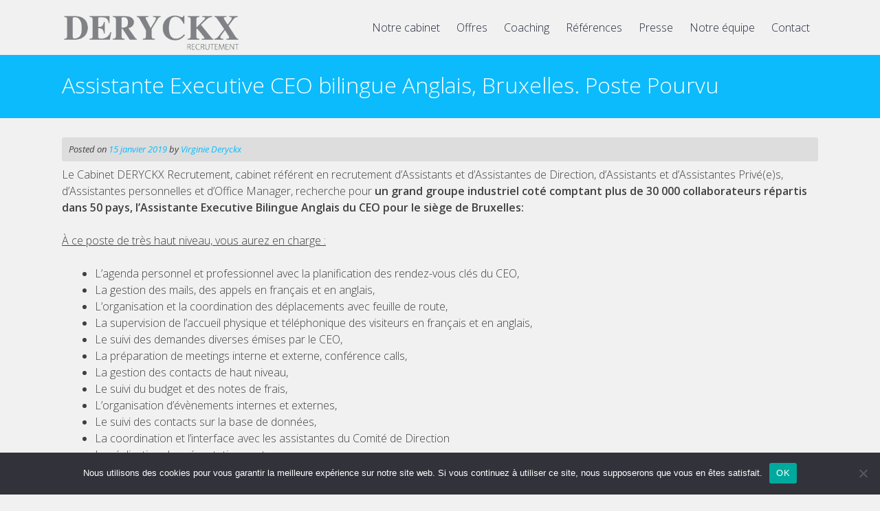

--- FILE ---
content_type: text/html; charset=UTF-8
request_url: http://deryckx-recrutement.com/assistante-executive-ceo-bilingue-anglais/
body_size: 14204
content:
<!DOCTYPE html>
<html lang="fr-FR"> 
<head>
<meta charset="UTF-8">
<meta name="viewport" content="width=device-width, initial-scale=1">
<title>Assistante Executive CEO Bilingue Anglais, Bruxelles.</title>
<link rel="profile" href="http://gmpg.org/xfn/11">
<link rel="pingback" href="http://deryckx-recrutement.com/xmlrpc.php">

	<link rel="shortcut icon" href="http://deryckx-recrutement.com/wp-content/uploads/2015/05/favico.jpg" />

 
<meta name='robots' content='index, follow, max-image-preview:large, max-snippet:-1, max-video-preview:-1' />
	<style>img:is([sizes="auto" i], [sizes^="auto," i]) { contain-intrinsic-size: 3000px 1500px }</style>
	
	<!-- This site is optimized with the Yoast SEO plugin v25.4 - https://yoast.com/wordpress/plugins/seo/ -->
	<meta name="description" content="Le cabinet DERYCKX Recrutement recrute pour un grand groupe industriel un/une Assistante Executive Bilingue Anglais, poste à Bruxelles." />
	<link rel="canonical" href="https://deryckx-recrutement.com/assistante-executive-ceo-bilingue-anglais/" />
	<meta property="og:locale" content="fr_FR" />
	<meta property="og:type" content="article" />
	<meta property="og:title" content="Assistante Executive CEO Bilingue Anglais, Bruxelles." />
	<meta property="og:description" content="Le cabinet DERYCKX Recrutement recrute pour un grand groupe industriel un/une Assistante Executive Bilingue Anglais, poste à Bruxelles." />
	<meta property="og:url" content="https://deryckx-recrutement.com/assistante-executive-ceo-bilingue-anglais/" />
	<meta property="og:site_name" content="deryckx recrutement" />
	<meta property="article:published_time" content="2019-01-15T21:45:52+00:00" />
	<meta property="article:modified_time" content="2019-02-11T11:47:10+00:00" />
	<meta name="author" content="Virginie Deryckx" />
	<meta name="twitter:card" content="summary_large_image" />
	<meta name="twitter:label1" content="Écrit par" />
	<meta name="twitter:data1" content="Virginie Deryckx" />
	<meta name="twitter:label2" content="Durée de lecture estimée" />
	<meta name="twitter:data2" content="2 minutes" />
	<script type="application/ld+json" class="yoast-schema-graph">{"@context":"https://schema.org","@graph":[{"@type":"Article","@id":"https://deryckx-recrutement.com/assistante-executive-ceo-bilingue-anglais/#article","isPartOf":{"@id":"https://deryckx-recrutement.com/assistante-executive-ceo-bilingue-anglais/"},"author":{"name":"Virginie Deryckx","@id":"http://deryckx-recrutement.com/#/schema/person/1cc2d65dfa72bdc352a51f39ff28b6de"},"headline":"Assistante Executive CEO bilingue Anglais, Bruxelles. Poste Pourvu","datePublished":"2019-01-15T21:45:52+00:00","dateModified":"2019-02-11T11:47:10+00:00","mainEntityOfPage":{"@id":"https://deryckx-recrutement.com/assistante-executive-ceo-bilingue-anglais/"},"wordCount":417,"publisher":{"@id":"http://deryckx-recrutement.com/#organization"},"keywords":["anglais","assistanat","Assistanat privé","assistant","assistant de direction","assistante","Assistante de DG","Assistante Executive","assistante personnelle","attachée de direction","Bruxelles","CDI","CEO","executive assistante","groupe industriel","groupe international","Secrétariat de direction"],"articleSection":["Offres"],"inLanguage":"fr-FR"},{"@type":"WebPage","@id":"https://deryckx-recrutement.com/assistante-executive-ceo-bilingue-anglais/","url":"https://deryckx-recrutement.com/assistante-executive-ceo-bilingue-anglais/","name":"Assistante Executive CEO Bilingue Anglais, Bruxelles.","isPartOf":{"@id":"http://deryckx-recrutement.com/#website"},"datePublished":"2019-01-15T21:45:52+00:00","dateModified":"2019-02-11T11:47:10+00:00","description":"Le cabinet DERYCKX Recrutement recrute pour un grand groupe industriel un/une Assistante Executive Bilingue Anglais, poste à Bruxelles.","breadcrumb":{"@id":"https://deryckx-recrutement.com/assistante-executive-ceo-bilingue-anglais/#breadcrumb"},"inLanguage":"fr-FR","potentialAction":[{"@type":"ReadAction","target":["https://deryckx-recrutement.com/assistante-executive-ceo-bilingue-anglais/"]}]},{"@type":"BreadcrumbList","@id":"https://deryckx-recrutement.com/assistante-executive-ceo-bilingue-anglais/#breadcrumb","itemListElement":[{"@type":"ListItem","position":1,"name":"Accueil","item":"http://deryckx-recrutement.com/"},{"@type":"ListItem","position":2,"name":"Offres","item":"http://deryckx-recrutement.com/offres-assistante/"},{"@type":"ListItem","position":3,"name":"Assistante Executive CEO bilingue Anglais, Bruxelles. Poste Pourvu"}]},{"@type":"WebSite","@id":"http://deryckx-recrutement.com/#website","url":"http://deryckx-recrutement.com/","name":"deryckx recrutement","description":"L’expertise au service du recrutement dans l’assistanat de Direction","publisher":{"@id":"http://deryckx-recrutement.com/#organization"},"potentialAction":[{"@type":"SearchAction","target":{"@type":"EntryPoint","urlTemplate":"http://deryckx-recrutement.com/?s={search_term_string}"},"query-input":{"@type":"PropertyValueSpecification","valueRequired":true,"valueName":"search_term_string"}}],"inLanguage":"fr-FR"},{"@type":"Organization","@id":"http://deryckx-recrutement.com/#organization","name":"Deryckx Recrutement","url":"http://deryckx-recrutement.com/","logo":{"@type":"ImageObject","inLanguage":"fr-FR","@id":"http://deryckx-recrutement.com/#/schema/logo/image/","url":"https://deryckx-recrutement.com/wp-content/uploads/2015/05/Logo_site_fond-gris2.jpg","contentUrl":"https://deryckx-recrutement.com/wp-content/uploads/2015/05/Logo_site_fond-gris2.jpg","width":840,"height":178,"caption":"Deryckx Recrutement"},"image":{"@id":"http://deryckx-recrutement.com/#/schema/logo/image/"}},{"@type":"Person","@id":"http://deryckx-recrutement.com/#/schema/person/1cc2d65dfa72bdc352a51f39ff28b6de","name":"Virginie Deryckx","image":{"@type":"ImageObject","inLanguage":"fr-FR","@id":"http://deryckx-recrutement.com/#/schema/person/image/","url":"https://secure.gravatar.com/avatar/dc2e188c28309d7b03f0accb3a50f85f94f6228f6dec7c087fb11fa4ad83256d?s=96&d=mm&r=g","contentUrl":"https://secure.gravatar.com/avatar/dc2e188c28309d7b03f0accb3a50f85f94f6228f6dec7c087fb11fa4ad83256d?s=96&d=mm&r=g","caption":"Virginie Deryckx"}}]}</script>
	<!-- / Yoast SEO plugin. -->


<link rel='dns-prefetch' href='//secure.gravatar.com' />
<link rel='dns-prefetch' href='//stats.wp.com' />
<link rel='dns-prefetch' href='//netdna.bootstrapcdn.com' />
<link rel='dns-prefetch' href='//fonts.googleapis.com' />
<link rel='dns-prefetch' href='//v0.wordpress.com' />
<link rel="alternate" type="application/rss+xml" title="deryckx recrutement &raquo; Flux" href="http://deryckx-recrutement.com/feed/" />
<link rel="alternate" type="application/rss+xml" title="deryckx recrutement &raquo; Flux des commentaires" href="http://deryckx-recrutement.com/comments/feed/" />
<script type="text/javascript">
/* <![CDATA[ */
window._wpemojiSettings = {"baseUrl":"https:\/\/s.w.org\/images\/core\/emoji\/16.0.1\/72x72\/","ext":".png","svgUrl":"https:\/\/s.w.org\/images\/core\/emoji\/16.0.1\/svg\/","svgExt":".svg","source":{"concatemoji":"http:\/\/deryckx-recrutement.com\/wp-includes\/js\/wp-emoji-release.min.js?ver=6.8.3"}};
/*! This file is auto-generated */
!function(s,n){var o,i,e;function c(e){try{var t={supportTests:e,timestamp:(new Date).valueOf()};sessionStorage.setItem(o,JSON.stringify(t))}catch(e){}}function p(e,t,n){e.clearRect(0,0,e.canvas.width,e.canvas.height),e.fillText(t,0,0);var t=new Uint32Array(e.getImageData(0,0,e.canvas.width,e.canvas.height).data),a=(e.clearRect(0,0,e.canvas.width,e.canvas.height),e.fillText(n,0,0),new Uint32Array(e.getImageData(0,0,e.canvas.width,e.canvas.height).data));return t.every(function(e,t){return e===a[t]})}function u(e,t){e.clearRect(0,0,e.canvas.width,e.canvas.height),e.fillText(t,0,0);for(var n=e.getImageData(16,16,1,1),a=0;a<n.data.length;a++)if(0!==n.data[a])return!1;return!0}function f(e,t,n,a){switch(t){case"flag":return n(e,"\ud83c\udff3\ufe0f\u200d\u26a7\ufe0f","\ud83c\udff3\ufe0f\u200b\u26a7\ufe0f")?!1:!n(e,"\ud83c\udde8\ud83c\uddf6","\ud83c\udde8\u200b\ud83c\uddf6")&&!n(e,"\ud83c\udff4\udb40\udc67\udb40\udc62\udb40\udc65\udb40\udc6e\udb40\udc67\udb40\udc7f","\ud83c\udff4\u200b\udb40\udc67\u200b\udb40\udc62\u200b\udb40\udc65\u200b\udb40\udc6e\u200b\udb40\udc67\u200b\udb40\udc7f");case"emoji":return!a(e,"\ud83e\udedf")}return!1}function g(e,t,n,a){var r="undefined"!=typeof WorkerGlobalScope&&self instanceof WorkerGlobalScope?new OffscreenCanvas(300,150):s.createElement("canvas"),o=r.getContext("2d",{willReadFrequently:!0}),i=(o.textBaseline="top",o.font="600 32px Arial",{});return e.forEach(function(e){i[e]=t(o,e,n,a)}),i}function t(e){var t=s.createElement("script");t.src=e,t.defer=!0,s.head.appendChild(t)}"undefined"!=typeof Promise&&(o="wpEmojiSettingsSupports",i=["flag","emoji"],n.supports={everything:!0,everythingExceptFlag:!0},e=new Promise(function(e){s.addEventListener("DOMContentLoaded",e,{once:!0})}),new Promise(function(t){var n=function(){try{var e=JSON.parse(sessionStorage.getItem(o));if("object"==typeof e&&"number"==typeof e.timestamp&&(new Date).valueOf()<e.timestamp+604800&&"object"==typeof e.supportTests)return e.supportTests}catch(e){}return null}();if(!n){if("undefined"!=typeof Worker&&"undefined"!=typeof OffscreenCanvas&&"undefined"!=typeof URL&&URL.createObjectURL&&"undefined"!=typeof Blob)try{var e="postMessage("+g.toString()+"("+[JSON.stringify(i),f.toString(),p.toString(),u.toString()].join(",")+"));",a=new Blob([e],{type:"text/javascript"}),r=new Worker(URL.createObjectURL(a),{name:"wpTestEmojiSupports"});return void(r.onmessage=function(e){c(n=e.data),r.terminate(),t(n)})}catch(e){}c(n=g(i,f,p,u))}t(n)}).then(function(e){for(var t in e)n.supports[t]=e[t],n.supports.everything=n.supports.everything&&n.supports[t],"flag"!==t&&(n.supports.everythingExceptFlag=n.supports.everythingExceptFlag&&n.supports[t]);n.supports.everythingExceptFlag=n.supports.everythingExceptFlag&&!n.supports.flag,n.DOMReady=!1,n.readyCallback=function(){n.DOMReady=!0}}).then(function(){return e}).then(function(){var e;n.supports.everything||(n.readyCallback(),(e=n.source||{}).concatemoji?t(e.concatemoji):e.wpemoji&&e.twemoji&&(t(e.twemoji),t(e.wpemoji)))}))}((window,document),window._wpemojiSettings);
/* ]]> */
</script>
<style id='wp-emoji-styles-inline-css' type='text/css'>

	img.wp-smiley, img.emoji {
		display: inline !important;
		border: none !important;
		box-shadow: none !important;
		height: 1em !important;
		width: 1em !important;
		margin: 0 0.07em !important;
		vertical-align: -0.1em !important;
		background: none !important;
		padding: 0 !important;
	}
</style>
<link rel='stylesheet' id='wp-block-library-css' href='http://deryckx-recrutement.com/wp-includes/css/dist/block-library/style.min.css?ver=6.8.3' type='text/css' media='all' />
<style id='classic-theme-styles-inline-css' type='text/css'>
/*! This file is auto-generated */
.wp-block-button__link{color:#fff;background-color:#32373c;border-radius:9999px;box-shadow:none;text-decoration:none;padding:calc(.667em + 2px) calc(1.333em + 2px);font-size:1.125em}.wp-block-file__button{background:#32373c;color:#fff;text-decoration:none}
</style>
<link rel='stylesheet' id='mediaelement-css' href='http://deryckx-recrutement.com/wp-includes/js/mediaelement/mediaelementplayer-legacy.min.css?ver=4.2.17' type='text/css' media='all' />
<link rel='stylesheet' id='wp-mediaelement-css' href='http://deryckx-recrutement.com/wp-includes/js/mediaelement/wp-mediaelement.min.css?ver=6.8.3' type='text/css' media='all' />
<style id='jetpack-sharing-buttons-style-inline-css' type='text/css'>
.jetpack-sharing-buttons__services-list{display:flex;flex-direction:row;flex-wrap:wrap;gap:0;list-style-type:none;margin:5px;padding:0}.jetpack-sharing-buttons__services-list.has-small-icon-size{font-size:12px}.jetpack-sharing-buttons__services-list.has-normal-icon-size{font-size:16px}.jetpack-sharing-buttons__services-list.has-large-icon-size{font-size:24px}.jetpack-sharing-buttons__services-list.has-huge-icon-size{font-size:36px}@media print{.jetpack-sharing-buttons__services-list{display:none!important}}.editor-styles-wrapper .wp-block-jetpack-sharing-buttons{gap:0;padding-inline-start:0}ul.jetpack-sharing-buttons__services-list.has-background{padding:1.25em 2.375em}
</style>
<style id='global-styles-inline-css' type='text/css'>
:root{--wp--preset--aspect-ratio--square: 1;--wp--preset--aspect-ratio--4-3: 4/3;--wp--preset--aspect-ratio--3-4: 3/4;--wp--preset--aspect-ratio--3-2: 3/2;--wp--preset--aspect-ratio--2-3: 2/3;--wp--preset--aspect-ratio--16-9: 16/9;--wp--preset--aspect-ratio--9-16: 9/16;--wp--preset--color--black: #000000;--wp--preset--color--cyan-bluish-gray: #abb8c3;--wp--preset--color--white: #ffffff;--wp--preset--color--pale-pink: #f78da7;--wp--preset--color--vivid-red: #cf2e2e;--wp--preset--color--luminous-vivid-orange: #ff6900;--wp--preset--color--luminous-vivid-amber: #fcb900;--wp--preset--color--light-green-cyan: #7bdcb5;--wp--preset--color--vivid-green-cyan: #00d084;--wp--preset--color--pale-cyan-blue: #8ed1fc;--wp--preset--color--vivid-cyan-blue: #0693e3;--wp--preset--color--vivid-purple: #9b51e0;--wp--preset--gradient--vivid-cyan-blue-to-vivid-purple: linear-gradient(135deg,rgba(6,147,227,1) 0%,rgb(155,81,224) 100%);--wp--preset--gradient--light-green-cyan-to-vivid-green-cyan: linear-gradient(135deg,rgb(122,220,180) 0%,rgb(0,208,130) 100%);--wp--preset--gradient--luminous-vivid-amber-to-luminous-vivid-orange: linear-gradient(135deg,rgba(252,185,0,1) 0%,rgba(255,105,0,1) 100%);--wp--preset--gradient--luminous-vivid-orange-to-vivid-red: linear-gradient(135deg,rgba(255,105,0,1) 0%,rgb(207,46,46) 100%);--wp--preset--gradient--very-light-gray-to-cyan-bluish-gray: linear-gradient(135deg,rgb(238,238,238) 0%,rgb(169,184,195) 100%);--wp--preset--gradient--cool-to-warm-spectrum: linear-gradient(135deg,rgb(74,234,220) 0%,rgb(151,120,209) 20%,rgb(207,42,186) 40%,rgb(238,44,130) 60%,rgb(251,105,98) 80%,rgb(254,248,76) 100%);--wp--preset--gradient--blush-light-purple: linear-gradient(135deg,rgb(255,206,236) 0%,rgb(152,150,240) 100%);--wp--preset--gradient--blush-bordeaux: linear-gradient(135deg,rgb(254,205,165) 0%,rgb(254,45,45) 50%,rgb(107,0,62) 100%);--wp--preset--gradient--luminous-dusk: linear-gradient(135deg,rgb(255,203,112) 0%,rgb(199,81,192) 50%,rgb(65,88,208) 100%);--wp--preset--gradient--pale-ocean: linear-gradient(135deg,rgb(255,245,203) 0%,rgb(182,227,212) 50%,rgb(51,167,181) 100%);--wp--preset--gradient--electric-grass: linear-gradient(135deg,rgb(202,248,128) 0%,rgb(113,206,126) 100%);--wp--preset--gradient--midnight: linear-gradient(135deg,rgb(2,3,129) 0%,rgb(40,116,252) 100%);--wp--preset--font-size--small: 13px;--wp--preset--font-size--medium: 20px;--wp--preset--font-size--large: 36px;--wp--preset--font-size--x-large: 42px;--wp--preset--spacing--20: 0.44rem;--wp--preset--spacing--30: 0.67rem;--wp--preset--spacing--40: 1rem;--wp--preset--spacing--50: 1.5rem;--wp--preset--spacing--60: 2.25rem;--wp--preset--spacing--70: 3.38rem;--wp--preset--spacing--80: 5.06rem;--wp--preset--shadow--natural: 6px 6px 9px rgba(0, 0, 0, 0.2);--wp--preset--shadow--deep: 12px 12px 50px rgba(0, 0, 0, 0.4);--wp--preset--shadow--sharp: 6px 6px 0px rgba(0, 0, 0, 0.2);--wp--preset--shadow--outlined: 6px 6px 0px -3px rgba(255, 255, 255, 1), 6px 6px rgba(0, 0, 0, 1);--wp--preset--shadow--crisp: 6px 6px 0px rgba(0, 0, 0, 1);}:where(.is-layout-flex){gap: 0.5em;}:where(.is-layout-grid){gap: 0.5em;}body .is-layout-flex{display: flex;}.is-layout-flex{flex-wrap: wrap;align-items: center;}.is-layout-flex > :is(*, div){margin: 0;}body .is-layout-grid{display: grid;}.is-layout-grid > :is(*, div){margin: 0;}:where(.wp-block-columns.is-layout-flex){gap: 2em;}:where(.wp-block-columns.is-layout-grid){gap: 2em;}:where(.wp-block-post-template.is-layout-flex){gap: 1.25em;}:where(.wp-block-post-template.is-layout-grid){gap: 1.25em;}.has-black-color{color: var(--wp--preset--color--black) !important;}.has-cyan-bluish-gray-color{color: var(--wp--preset--color--cyan-bluish-gray) !important;}.has-white-color{color: var(--wp--preset--color--white) !important;}.has-pale-pink-color{color: var(--wp--preset--color--pale-pink) !important;}.has-vivid-red-color{color: var(--wp--preset--color--vivid-red) !important;}.has-luminous-vivid-orange-color{color: var(--wp--preset--color--luminous-vivid-orange) !important;}.has-luminous-vivid-amber-color{color: var(--wp--preset--color--luminous-vivid-amber) !important;}.has-light-green-cyan-color{color: var(--wp--preset--color--light-green-cyan) !important;}.has-vivid-green-cyan-color{color: var(--wp--preset--color--vivid-green-cyan) !important;}.has-pale-cyan-blue-color{color: var(--wp--preset--color--pale-cyan-blue) !important;}.has-vivid-cyan-blue-color{color: var(--wp--preset--color--vivid-cyan-blue) !important;}.has-vivid-purple-color{color: var(--wp--preset--color--vivid-purple) !important;}.has-black-background-color{background-color: var(--wp--preset--color--black) !important;}.has-cyan-bluish-gray-background-color{background-color: var(--wp--preset--color--cyan-bluish-gray) !important;}.has-white-background-color{background-color: var(--wp--preset--color--white) !important;}.has-pale-pink-background-color{background-color: var(--wp--preset--color--pale-pink) !important;}.has-vivid-red-background-color{background-color: var(--wp--preset--color--vivid-red) !important;}.has-luminous-vivid-orange-background-color{background-color: var(--wp--preset--color--luminous-vivid-orange) !important;}.has-luminous-vivid-amber-background-color{background-color: var(--wp--preset--color--luminous-vivid-amber) !important;}.has-light-green-cyan-background-color{background-color: var(--wp--preset--color--light-green-cyan) !important;}.has-vivid-green-cyan-background-color{background-color: var(--wp--preset--color--vivid-green-cyan) !important;}.has-pale-cyan-blue-background-color{background-color: var(--wp--preset--color--pale-cyan-blue) !important;}.has-vivid-cyan-blue-background-color{background-color: var(--wp--preset--color--vivid-cyan-blue) !important;}.has-vivid-purple-background-color{background-color: var(--wp--preset--color--vivid-purple) !important;}.has-black-border-color{border-color: var(--wp--preset--color--black) !important;}.has-cyan-bluish-gray-border-color{border-color: var(--wp--preset--color--cyan-bluish-gray) !important;}.has-white-border-color{border-color: var(--wp--preset--color--white) !important;}.has-pale-pink-border-color{border-color: var(--wp--preset--color--pale-pink) !important;}.has-vivid-red-border-color{border-color: var(--wp--preset--color--vivid-red) !important;}.has-luminous-vivid-orange-border-color{border-color: var(--wp--preset--color--luminous-vivid-orange) !important;}.has-luminous-vivid-amber-border-color{border-color: var(--wp--preset--color--luminous-vivid-amber) !important;}.has-light-green-cyan-border-color{border-color: var(--wp--preset--color--light-green-cyan) !important;}.has-vivid-green-cyan-border-color{border-color: var(--wp--preset--color--vivid-green-cyan) !important;}.has-pale-cyan-blue-border-color{border-color: var(--wp--preset--color--pale-cyan-blue) !important;}.has-vivid-cyan-blue-border-color{border-color: var(--wp--preset--color--vivid-cyan-blue) !important;}.has-vivid-purple-border-color{border-color: var(--wp--preset--color--vivid-purple) !important;}.has-vivid-cyan-blue-to-vivid-purple-gradient-background{background: var(--wp--preset--gradient--vivid-cyan-blue-to-vivid-purple) !important;}.has-light-green-cyan-to-vivid-green-cyan-gradient-background{background: var(--wp--preset--gradient--light-green-cyan-to-vivid-green-cyan) !important;}.has-luminous-vivid-amber-to-luminous-vivid-orange-gradient-background{background: var(--wp--preset--gradient--luminous-vivid-amber-to-luminous-vivid-orange) !important;}.has-luminous-vivid-orange-to-vivid-red-gradient-background{background: var(--wp--preset--gradient--luminous-vivid-orange-to-vivid-red) !important;}.has-very-light-gray-to-cyan-bluish-gray-gradient-background{background: var(--wp--preset--gradient--very-light-gray-to-cyan-bluish-gray) !important;}.has-cool-to-warm-spectrum-gradient-background{background: var(--wp--preset--gradient--cool-to-warm-spectrum) !important;}.has-blush-light-purple-gradient-background{background: var(--wp--preset--gradient--blush-light-purple) !important;}.has-blush-bordeaux-gradient-background{background: var(--wp--preset--gradient--blush-bordeaux) !important;}.has-luminous-dusk-gradient-background{background: var(--wp--preset--gradient--luminous-dusk) !important;}.has-pale-ocean-gradient-background{background: var(--wp--preset--gradient--pale-ocean) !important;}.has-electric-grass-gradient-background{background: var(--wp--preset--gradient--electric-grass) !important;}.has-midnight-gradient-background{background: var(--wp--preset--gradient--midnight) !important;}.has-small-font-size{font-size: var(--wp--preset--font-size--small) !important;}.has-medium-font-size{font-size: var(--wp--preset--font-size--medium) !important;}.has-large-font-size{font-size: var(--wp--preset--font-size--large) !important;}.has-x-large-font-size{font-size: var(--wp--preset--font-size--x-large) !important;}
:where(.wp-block-post-template.is-layout-flex){gap: 1.25em;}:where(.wp-block-post-template.is-layout-grid){gap: 1.25em;}
:where(.wp-block-columns.is-layout-flex){gap: 2em;}:where(.wp-block-columns.is-layout-grid){gap: 2em;}
:root :where(.wp-block-pullquote){font-size: 1.5em;line-height: 1.6;}
</style>
<link rel='stylesheet' id='cookie-notice-front-css' href='http://deryckx-recrutement.com/wp-content/plugins/cookie-notice/css/front.min.css?ver=2.5.11' type='text/css' media='all' />
<link rel='stylesheet' id='spu-public-css-css' href='http://deryckx-recrutement.com/wp-content/plugins/popups/public/assets/css/public.css?ver=1.9.3.8' type='text/css' media='all' />
<link rel='stylesheet' id='business-font-awesome-css' href='//netdna.bootstrapcdn.com/font-awesome/4.7.0/css/font-awesome.min.css?ver=4.7.0' type='text/css' media='all' />
<link rel='stylesheet' id='business-style-css' href='http://deryckx-recrutement.com/wp-content/themes/business/style.css?ver=6.8.3' type='text/css' media='all' />
<link rel='stylesheet' id='business-open-sans-css' href='//fonts.googleapis.com/css?family=Open+Sans%3A400italic%2C400%2C300%2C600&#038;ver=6.8.3' type='text/css' media='all' />
<link rel='stylesheet' id='business-open-css' href='//fonts.googleapis.com/css?family=Open+Sans%3A400italic%2C400%2C300%2C600&#038;ver=6.8.3' type='text/css' media='all' />
<link rel='stylesheet' id='business-sidr-component-css' href='http://deryckx-recrutement.com/wp-content/themes/business/css/component.css?ver=6.8.3' type='text/css' media='all' />
<link rel='stylesheet' id='__EPYT__style-css' href='http://deryckx-recrutement.com/wp-content/plugins/youtube-embed-plus/styles/ytprefs.min.css?ver=14.2.4' type='text/css' media='all' />
<style id='__EPYT__style-inline-css' type='text/css'>

                .epyt-gallery-thumb {
                        width: 33.333%;
                }
                
</style>
<link rel='stylesheet' id='sharedaddy-css' href='http://deryckx-recrutement.com/wp-content/plugins/jetpack/modules/sharedaddy/sharing.css?ver=15.4' type='text/css' media='all' />
<link rel='stylesheet' id='social-logos-css' href='http://deryckx-recrutement.com/wp-content/plugins/jetpack/_inc/social-logos/social-logos.min.css?ver=15.4' type='text/css' media='all' />
<link rel='stylesheet' id='googleFonts-css' href='//fonts.googleapis.com/css?family=Open+Sans%3A400italic%2C400%2C300%2C600&#038;ver=6.8.3' type='text/css' media='all' />
<script type="text/javascript" id="cookie-notice-front-js-before">
/* <![CDATA[ */
var cnArgs = {"ajaxUrl":"http:\/\/deryckx-recrutement.com\/wp-admin\/admin-ajax.php","nonce":"c54ed80c56","hideEffect":"fade","position":"bottom","onScroll":false,"onScrollOffset":100,"onClick":false,"cookieName":"cookie_notice_accepted","cookieTime":2592000,"cookieTimeRejected":2592000,"globalCookie":false,"redirection":false,"cache":false,"revokeCookies":false,"revokeCookiesOpt":"automatic"};
/* ]]> */
</script>
<script type="text/javascript" src="http://deryckx-recrutement.com/wp-content/plugins/cookie-notice/js/front.min.js?ver=2.5.11" id="cookie-notice-front-js"></script>
<script type="text/javascript" src="http://deryckx-recrutement.com/wp-includes/js/jquery/jquery.min.js?ver=3.7.1" id="jquery-core-js"></script>
<script type="text/javascript" src="http://deryckx-recrutement.com/wp-includes/js/jquery/jquery-migrate.min.js?ver=3.4.1" id="jquery-migrate-js"></script>
<script type="text/javascript" src="http://deryckx-recrutement.com/wp-content/themes/business/js/modernizr.custom.js?ver=6.8.3" id="business-modernizr-js"></script>
<script type="text/javascript" src="http://deryckx-recrutement.com/wp-content/themes/business/js/jquery.sequence-min.js?ver=6.8.3" id="business-slider-js"></script>
<script type="text/javascript" id="__ytprefs__-js-extra">
/* <![CDATA[ */
var _EPYT_ = {"ajaxurl":"http:\/\/deryckx-recrutement.com\/wp-admin\/admin-ajax.php","security":"7527566135","gallery_scrolloffset":"20","eppathtoscripts":"http:\/\/deryckx-recrutement.com\/wp-content\/plugins\/youtube-embed-plus\/scripts\/","eppath":"http:\/\/deryckx-recrutement.com\/wp-content\/plugins\/youtube-embed-plus\/","epresponsiveselector":"[\"iframe.__youtube_prefs__\",\"iframe[src*='youtube.com']\",\"iframe[src*='youtube-nocookie.com']\",\"iframe[data-ep-src*='youtube.com']\",\"iframe[data-ep-src*='youtube-nocookie.com']\",\"iframe[data-ep-gallerysrc*='youtube.com']\"]","epdovol":"1","version":"14.2.4","evselector":"iframe.__youtube_prefs__[src], iframe[src*=\"youtube.com\/embed\/\"], iframe[src*=\"youtube-nocookie.com\/embed\/\"]","ajax_compat":"","maxres_facade":"eager","ytapi_load":"light","pause_others":"","stopMobileBuffer":"1","facade_mode":"","not_live_on_channel":""};
/* ]]> */
</script>
<script type="text/javascript" src="http://deryckx-recrutement.com/wp-content/plugins/youtube-embed-plus/scripts/ytprefs.min.js?ver=14.2.4" id="__ytprefs__-js"></script>
<link rel="https://api.w.org/" href="http://deryckx-recrutement.com/wp-json/" /><link rel="alternate" title="JSON" type="application/json" href="http://deryckx-recrutement.com/wp-json/wp/v2/posts/1637" /><link rel="EditURI" type="application/rsd+xml" title="RSD" href="http://deryckx-recrutement.com/xmlrpc.php?rsd" />
<meta name="generator" content="WordPress 6.8.3" />
<link rel='shortlink' href='https://wp.me/p62TFO-qp' />
<link rel="alternate" title="oEmbed (JSON)" type="application/json+oembed" href="http://deryckx-recrutement.com/wp-json/oembed/1.0/embed?url=http%3A%2F%2Fderyckx-recrutement.com%2Fassistante-executive-ceo-bilingue-anglais%2F" />
<link rel="alternate" title="oEmbed (XML)" type="text/xml+oembed" href="http://deryckx-recrutement.com/wp-json/oembed/1.0/embed?url=http%3A%2F%2Fderyckx-recrutement.com%2Fassistante-executive-ceo-bilingue-anglais%2F&#038;format=xml" />
	<style>img#wpstats{display:none}</style>
		<!--[if lt IE 9]>
<script src="http://deryckx-recrutement.com/wp-content/themes/business/js/html5shiv.js"></script>
<![endif]-->
	<!-- business customizer CSS -->
	<style>
		body {
			border-color: ;
		}
		a {
			color: ;
		}
		
		a:hover {
			color: #000000;  
		}
		
		#sequence .slide-arrow { background: ; } 
		.main-navigation .current_page_item a, .main-navigation .current-menu-item a, .main-navigation li:hover > a, a:focus, a:active { color:  !important; }
		.services .fa, .social-media-icons .fa  { color: ; }  
		.entry-header { background: ; }
		.home-entry-title:after, .member-entry-title:after, .works-entry-title:after, .client-entry-title:after { border-color: ; } 
		.main-navigation ul ul li, blockquote { border-color: ; }
		button, input[type="button"], input[type="reset"], input[type="submit"] { background: ; border-color: ; }  
		
		.home-blog .entry-footer:hover, button:hover, input[type="button"]:hover, input[type="reset"]:hover, input[type="submit"]:hover { border-color: #000000; background: #000000; }  
		  
	</style>
<link href="//maxcdn.bootstrapcdn.com/font-awesome/4.2.0/css/font-awesome.min.css"  rel="stylesheet">		<style type="text/css" id="wp-custom-css">
			embed, iframe, object
{
max-width: 100%;
}		</style>
		</head>

<body class="wp-singular post-template-default single single-post postid-1637 single-format-standard wp-theme-business cookies-not-set" class="no-js">

	<div id="page" class="hfeed site">
		<a class="skip-link screen-reader-text" href="#content">Skip to content</a>

		<header id="masthead" class="site-header" role="banner">
    		<div class="grid grid-pad head-overflow">
				
                <div class="site-branding col-3-12 mobile-col-2-3">
        			
					  
    				<div class="site-logo"> 
       					<a href='http://deryckx-recrutement.com/' title='deryckx recrutement' rel='home'><img src='http://deryckx-recrutement.com/wp-content/uploads/2015/05/Logo_site_fond-gris2.jpg' width="300" alt='deryckx recrutement'></a> 
    				</div>
					 
			
            	</div><!-- site-branding --> 

				<div class="col-9-12 mobile-col-1-3"> 	
                    <nav id="site-navigation" class="main-navigation" role="navigation">
						<a id="showLeft" class="mobileNav push-right"><i class="fa fa-bars"></i></a>
            			<div id="main-nav"><div class="menu-vdx-container"><ul id="menu-vdx" class="menu"><li id="menu-item-162" class="menu-item menu-item-type-post_type menu-item-object-page menu-item-has-children menu-item-162"><a href="http://deryckx-recrutement.com/notre-cabinet/">Notre cabinet</a>
<ul class="sub-menu">
	<li id="menu-item-163" class="menu-item menu-item-type-post_type menu-item-object-page menu-item-163"><a href="http://deryckx-recrutement.com/entreprises/">Entreprises</a></li>
	<li id="menu-item-164" class="menu-item menu-item-type-post_type menu-item-object-page menu-item-164"><a href="http://deryckx-recrutement.com/candidates-et-candidats/">Candidats</a></li>
</ul>
</li>
<li id="menu-item-917" class="menu-item menu-item-type-taxonomy menu-item-object-category current-post-ancestor current-menu-parent current-post-parent menu-item-917"><a href="http://deryckx-recrutement.com/category/offres/">Offres</a></li>
<li id="menu-item-4610" class="menu-item menu-item-type-post_type menu-item-object-page menu-item-4610"><a href="http://deryckx-recrutement.com/coaching/">Coaching</a></li>
<li id="menu-item-671" class="menu-item menu-item-type-post_type menu-item-object-page menu-item-671"><a href="http://deryckx-recrutement.com/clients/">Références</a></li>
<li id="menu-item-378" class="menu-item menu-item-type-post_type menu-item-object-page menu-item-378"><a href="http://deryckx-recrutement.com/presse/">Presse</a></li>
<li id="menu-item-2418" class="menu-item menu-item-type-post_type menu-item-object-page menu-item-2418"><a href="http://deryckx-recrutement.com/notre-equipe/">Notre équipe</a></li>
<li id="menu-item-165" class="menu-item menu-item-type-post_type menu-item-object-page menu-item-165"><a href="http://deryckx-recrutement.com/contact/">Contact</a></li>
</ul></div></div>
					</nav><!-- #site-navigation -->       
                </div><!-- col-9-12 -->
    
    		</div><!-- grid -->
		</header><!-- #masthead -->
    
    	<nav class="cbp-spmenu cbp-spmenu-vertical cbp-spmenu-left" id="cbp-spmenu-s1">
			<h3>Menu</h3> 
			<div class="menu-vdx-container"><ul id="menu-vdx-1" class="menu"><li class="menu-item menu-item-type-post_type menu-item-object-page menu-item-has-children menu-item-162"><a href="http://deryckx-recrutement.com/notre-cabinet/">Notre cabinet</a>
<ul class="sub-menu">
	<li class="menu-item menu-item-type-post_type menu-item-object-page menu-item-163"><a href="http://deryckx-recrutement.com/entreprises/">Entreprises</a></li>
	<li class="menu-item menu-item-type-post_type menu-item-object-page menu-item-164"><a href="http://deryckx-recrutement.com/candidates-et-candidats/">Candidats</a></li>
</ul>
</li>
<li class="menu-item menu-item-type-taxonomy menu-item-object-category current-post-ancestor current-menu-parent current-post-parent menu-item-917"><a href="http://deryckx-recrutement.com/category/offres/">Offres</a></li>
<li class="menu-item menu-item-type-post_type menu-item-object-page menu-item-4610"><a href="http://deryckx-recrutement.com/coaching/">Coaching</a></li>
<li class="menu-item menu-item-type-post_type menu-item-object-page menu-item-671"><a href="http://deryckx-recrutement.com/clients/">Références</a></li>
<li class="menu-item menu-item-type-post_type menu-item-object-page menu-item-378"><a href="http://deryckx-recrutement.com/presse/">Presse</a></li>
<li class="menu-item menu-item-type-post_type menu-item-object-page menu-item-2418"><a href="http://deryckx-recrutement.com/notre-equipe/">Notre équipe</a></li>
<li class="menu-item menu-item-type-post_type menu-item-object-page menu-item-165"><a href="http://deryckx-recrutement.com/contact/">Contact</a></li>
</ul></div>		</nav>

	<section id="content" class="site-content">


	<header class="entry-header">
 		<div class="grid grid-pad">   
    		
            <div class="col-1-1">
				<h1 class="entry-title">Assistante Executive CEO bilingue Anglais, Bruxelles. Poste Pourvu</h1>        	</div><!-- .col-1-1 -->
    	
        </div><!-- .grid -->
	</header><!-- .entry-header -->
    
	<div class="grid grid-pad">
    	
            		<div id="primary" class="content-area col-1-1">
    	 
        
			<main id="main" class="site-main" role="main">

				
	<article id="post-1637" class="post-1637 post type-post status-publish format-standard hentry category-offres tag-anglais tag-assistanat tag-assistanat-prive tag-assistant tag-assistant-de-direction tag-assistante tag-assistante-de-dg tag-assistante-executive tag-assistante-personnelle tag-attachee-de-direction tag-bruxelles tag-cdi tag-ceo tag-executive-assistante tag-groupe-industriel tag-groupe-international tag-secretariat-de-direction">

		<div class="entry-content">
    		<div class="entry-meta">
				<span class="posted-on">Posted on <a href="http://deryckx-recrutement.com/assistante-executive-ceo-bilingue-anglais/" rel="bookmark"><time class="entry-date published" datetime="2019-01-15T21:45:52+02:00">15 janvier 2019</time><time class="updated" datetime="2019-02-11T11:47:10+02:00">11 février 2019</time></a></span><span class="byline"> by <span class="author vcard"><a class="url fn n" href="http://deryckx-recrutement.com/author/virginie/">Virginie Deryckx</a></span></span>			</div><!-- .entry-meta -->

			<p>Le Cabinet DERYCKX Recrutement, cabinet référent en recrutement d’Assistants&nbsp;et d’Assistantes&nbsp;de Direction, d’Assistants&nbsp;et d’Assistantes Privé(e)s, d’Assistantes personnelles et d’Office Manager, recherche pour<strong> un grand groupe industriel coté comptant plus de 30&nbsp;000 collaborateurs répartis dans 50 pays,</strong> <strong>l’Assistante Executive Bilingue Anglais du CEO pour le siège de Bruxelles:</strong></p>
<p><u>À ce poste de très haut niveau, v</u><u>ous aurez en charge&nbsp;:</u></p>
<ul>
<li>L’agenda personnel et professionnel avec la planification des rendez-vous clés du CEO,</li>
<li>La gestion des mails, des appels en français et en anglais,</li>
<li>L’organisation et la coordination des déplacements avec feuille de route,</li>
<li>La supervision de l’accueil physique et téléphonique des visiteurs en français et en anglais,</li>
<li>Le suivi des demandes diverses émises par le CEO,</li>
<li>La préparation de meetings interne et externe, conférence calls,</li>
<li>La gestion des contacts de haut niveau,</li>
<li>Le suivi du budget et des notes de frais,</li>
<li>L’organisation d’évènements internes et externes,</li>
<li>Le suivi des contacts sur la base de données,</li>
<li>La coordination et l’interface avec les assistantes du Comité de Direction</li>
<li>La réalisation de présentations ppt,</li>
<li>Un archivage électronique fiable et pérenne,</li>
</ul>
<p>Pour ce poste d’assistante executive au sein de ce grand groupe industriel, nous recherchons un/une assistante executive de CEO bilingue anglais de formation supérieure en assistanat (bac+2 à Bac +5) ayant une expérience d’au moins 10 ans à un poste d’assistante de Président, de DG ou de membre du Comex.</p>
<p>Organisée, proactive, rigoureuse, efficace, vous êtes indispensable au bon fonctionnement de la Présidence.</p>
<p>Rompue aux contacts de haut niveau, vous savez être diplomate et vous avez un grand sens de la confidentialité.</p>
<p>Enfin, vous êtes enthousiaste et vous avez «&nbsp;la positive attitude&nbsp;».</p>
<p>L’organisation, une bonne gestion des priorités, un excellent relationnel seront des atouts pour réussir</p>
<p>Un anglais bilingue est requis pour les différents échanges.</p>
<p>&nbsp;</p>
<p>Poste à pourvoir en CDI, <strong>Bruxelles dès que possible.</strong></p>
<p>Rémunération&nbsp;proposée&nbsp;: 53/58 k€ suivant profil et expérience.</p>
<p>Si vous souhaitez postuler à cette superbe opportunité d’assistant/d’assistante executive de CEO bilingue anglais, nous vous invitons à adresser votre candidature (CV sous Word et lettre de motivation) à <u>contact@deryckx-recrutement.com</u> et nous reviendrons vers vous dans les meilleurs délais.</p>
<p>Références&nbsp;: Bruxelles</p>
<p></p><div class="sharedaddy sd-sharing-enabled"><div class="robots-nocontent sd-block sd-social sd-social-icon sd-sharing"><h3 class="sd-title">Partager&nbsp;:</h3><div class="sd-content"><ul><li class="share-email"><a rel="nofollow noopener noreferrer"
				data-shared="sharing-email-1637"
				class="share-email sd-button share-icon no-text"
				href="mailto:?subject=%5BArticle%20partag%C3%A9%5D%20Assistante%20Executive%20CEO%20bilingue%20Anglais%2C%20Bruxelles.%20Poste%20Pourvu&#038;body=http%3A%2F%2Fderyckx-recrutement.com%2Fassistante-executive-ceo-bilingue-anglais%2F&#038;share=email"
				target="_blank"
				aria-labelledby="sharing-email-1637"
				data-email-share-error-title="Votre messagerie est-elle configurée ?" data-email-share-error-text="Si vous rencontrez des problèmes de partage par e-mail, votre messagerie n’est peut-être pas configurée pour votre navigateur. Vous devrez peut-être créer vous-même une nouvelle messagerie." data-email-share-nonce="a35da12d02" data-email-share-track-url="http://deryckx-recrutement.com/assistante-executive-ceo-bilingue-anglais/?share=email">
				<span id="sharing-email-1637" hidden>Cliquer pour envoyer un lien par e-mail à un ami(ouvre dans une nouvelle fenêtre)</span>
				<span>E-mail</span>
			</a></li><li class="share-linkedin"><a rel="nofollow noopener noreferrer"
				data-shared="sharing-linkedin-1637"
				class="share-linkedin sd-button share-icon no-text"
				href="http://deryckx-recrutement.com/assistante-executive-ceo-bilingue-anglais/?share=linkedin"
				target="_blank"
				aria-labelledby="sharing-linkedin-1637"
				>
				<span id="sharing-linkedin-1637" hidden>Cliquez pour partager sur LinkedIn(ouvre dans une nouvelle fenêtre)</span>
				<span>LinkedIn</span>
			</a></li><li class="share-facebook"><a rel="nofollow noopener noreferrer"
				data-shared="sharing-facebook-1637"
				class="share-facebook sd-button share-icon no-text"
				href="http://deryckx-recrutement.com/assistante-executive-ceo-bilingue-anglais/?share=facebook"
				target="_blank"
				aria-labelledby="sharing-facebook-1637"
				>
				<span id="sharing-facebook-1637" hidden>Cliquez pour partager sur Facebook(ouvre dans une nouvelle fenêtre)</span>
				<span>Facebook</span>
			</a></li><li class="share-twitter"><a rel="nofollow noopener noreferrer"
				data-shared="sharing-twitter-1637"
				class="share-twitter sd-button share-icon no-text"
				href="http://deryckx-recrutement.com/assistante-executive-ceo-bilingue-anglais/?share=twitter"
				target="_blank"
				aria-labelledby="sharing-twitter-1637"
				>
				<span id="sharing-twitter-1637" hidden>Cliquer pour partager sur X(ouvre dans une nouvelle fenêtre)</span>
				<span>X</span>
			</a></li><li class="share-end"></li></ul></div></div></div>					</div><!-- .entry-content -->

		<footer class="entry-footer">
			This entry was posted in <a href="http://deryckx-recrutement.com/category/offres/" rel="category tag">Offres</a> and tagged <a href="http://deryckx-recrutement.com/tag/anglais/" rel="tag">anglais</a>, <a href="http://deryckx-recrutement.com/tag/assistanat/" rel="tag">assistanat</a>, <a href="http://deryckx-recrutement.com/tag/assistanat-prive/" rel="tag">Assistanat privé</a>, <a href="http://deryckx-recrutement.com/tag/assistant/" rel="tag">assistant</a>, <a href="http://deryckx-recrutement.com/tag/assistant-de-direction/" rel="tag">assistant de direction</a>, <a href="http://deryckx-recrutement.com/tag/assistante/" rel="tag">assistante</a>, <a href="http://deryckx-recrutement.com/tag/assistante-de-dg/" rel="tag">Assistante de DG</a>, <a href="http://deryckx-recrutement.com/tag/assistante-executive/" rel="tag">Assistante Executive</a>, <a href="http://deryckx-recrutement.com/tag/assistante-personnelle/" rel="tag">assistante personnelle</a>, <a href="http://deryckx-recrutement.com/tag/attachee-de-direction/" rel="tag">attachée de direction</a>, <a href="http://deryckx-recrutement.com/tag/bruxelles/" rel="tag">Bruxelles</a>, <a href="http://deryckx-recrutement.com/tag/cdi/" rel="tag">CDI</a>, <a href="http://deryckx-recrutement.com/tag/ceo/" rel="tag">CEO</a>, <a href="http://deryckx-recrutement.com/tag/executive-assistante/" rel="tag">executive assistante</a>, <a href="http://deryckx-recrutement.com/tag/groupe-industriel/" rel="tag">groupe industriel</a>, <a href="http://deryckx-recrutement.com/tag/groupe-international/" rel="tag">groupe international</a>, <a href="http://deryckx-recrutement.com/tag/secretariat-de-direction/" rel="tag">Secrétariat de direction</a>. Bookmark the <a href="http://deryckx-recrutement.com/assistante-executive-ceo-bilingue-anglais/" rel="bookmark">permalink</a>.
					</footer><!-- .entry-footer -->
	
    </article><!-- #post-## -->

					<nav class="navigation post-navigation" role="navigation">
		<h1 class="screen-reader-text">Post navigation</h1>
		<div class="nav-links">
			<div class="nav-previous"><a href="http://deryckx-recrutement.com/assistante-de-president-anglais-courant-luxe-paris-cdi/" rel="prev"><span class="meta-nav">&larr;</span>&nbsp;Assistante de Président Anglais Courant, Luxe, Paris, CDI.</a></div><div class="nav-next"><a href="http://deryckx-recrutement.com/assistante-de-direction-comex-anglais-courant-massy/" rel="next">Assistante de Direction Comex, Anglais Courant, Massy.Poste Pourvu&nbsp;<span class="meta-nav">&rarr;</span></a></div>		</div><!-- .nav-links -->
	</nav><!-- .navigation -->
	
				
				 

			</main><!-- #main -->
		</div><!-- #primary -->

	 
        
	</div><!-- grid --> 
	 
    
     
   <div class="home-cta"> 
    	<div class="grid grid-pad"> 
    		
                        
            	<div class="col-10-12">
            		<h4>Retrouvez tous nos recrutements en cours...</h4> 
            	</div><!-- col-10-12 -->
           	
            	<div class="col-2-12 push-right">
            
            		<a href="http://deryckx-recrutement.com/offres-assistante/">
            		<button>Lire !</button>
            		</a>
            
            	</div><!-- col-2-12 -->
            
                        
    	</div><!-- grid -->
    </div> <!-- home-cta --> 
    
    	 

	</section><!-- #content -->
    
	<footer id="colophon" class="site-footer" role="contentinfo"> 
    	<div class="grid grid-pad">
    		
			                <div class="col-1-4">
    				<aside id="text-5" class="widget widget_text"><h5 class="widget-title">DERYCKX Recrutement</h5>			<div class="textwidget"><p><strong>Virginie Deryckx<br />
</strong>Présidente &#8211; fondatrice<br />
06 60 41 30 74<br />
contact@deryckx-recrutement.com</p>
<p><strong>Lisa Cizo</strong><br />
Consultante recrutement<br />
06 63 13 24 58<br />
cvlisa@deryckx-recrutement.com</p>
<p><strong>Aline Chauchard</strong><br />
Consultante recrutement<br />
06 89 86 86 84<br />
cvaline@deryckx-recrutement.com</p>
<p><strong>Karen Boobhun</strong><br />
Consultante coaching<br />
06 14 76 48 89<br />
karen@deryckx-recrutement.com</p>
<p><strong>Nathalie</strong><br />
Assistante<br />
nathalie@deryckx-recrutement.com</p>
<p>126, boulevard de la République<br />
92210 Saint-Cloud</p>
</div>
		</aside><aside id="text-9" class="widget widget_text"><h5 class="widget-title">CGU</h5>			<div class="textwidget"><p><a href="http://deryckx-recrutement.com/mentions-legales-et-cgu/" target="_blank" rel="noopener">Mentions légales et CGU</a></p>
</div>
		</aside>                </div><!-- col-1-4 -->   
    		   
    		                <div class="col-1-4">
    				<aside id="linkedin_master_widget_buttons-3" class="widget LinkedIn Master Buttons"><h5 class="widget-title">Suivez DERYCKX Recrutement sur Linkedin !</h5><div style="display:flex;"><div style="overflow:visible !important"><script type="IN/Share" data-url="http://deryckx-recrutement.com/assistante-executive-ceo-bilingue-anglais/"></script></div>&nbsp;&nbsp;<script type="IN/FollowCompany" data-id="9426815" data-counter="right""></script></div></aside>                </div><!-- col-1-4 -->    
    		 
    	  		
    		                <div class="col-1-4"> 
    				<aside id="search-2" class="widget widget_search"><h5 class="widget-title">Rechercher dans le contenu du site :</h5><form role="search" method="get" class="search-form" action="http://deryckx-recrutement.com/">
				<label>
					<span class="screen-reader-text">Rechercher :</span>
					<input type="search" class="search-field" placeholder="Rechercher…" value="" name="s" />
				</label>
				<input type="submit" class="search-submit" value="Rechercher" />
			</form></aside>    
    			</div><!-- col-1-4 -->
			    		
    		                <div class="col-1-4">
    				<aside id="mc4wp_form_widget-2" class="widget widget_mc4wp_form_widget"><h5 class="widget-title">Recevez nos annonces et informations</h5><script>(function() {
	window.mc4wp = window.mc4wp || {
		listeners: [],
		forms: {
			on: function(evt, cb) {
				window.mc4wp.listeners.push(
					{
						event   : evt,
						callback: cb
					}
				);
			}
		}
	}
})();
</script><!-- Mailchimp for WordPress v4.10.9 - https://wordpress.org/plugins/mailchimp-for-wp/ --><form id="mc4wp-form-1" class="mc4wp-form mc4wp-form-582" method="post" data-id="582" data-name="Abonnez vous à nos annonces et lettres d&#039;informations" ><div class="mc4wp-form-fields"><p>
       <input name="GROUPINGS[12449][]" type="checkbox" value="42165" checked><span>Suivre les nouvelles offres</span>
   </p>
<p>
        <input type="text" name="MMERGE3" required>
  <label>M./Mme</label>
</p>

<p>
        <input type="text" name="FNAME" required>
  <label>Prénom</label>
</p>
<p>
    
    <input type="text" name="LNAME" required>
  <label>Nom</label>
</p>
<p>
	
	<input type="email" name="EMAIL" placeholder="Votre adresse de courrier électronique" required />
  <label>Email</label>
</p>

<p>
    <label>
        <input name="AGREE_TO_TERMS" type="checkbox" value="1" required=""> <a href="http://deryckx-recrutement.com/consentement-aux-termes-et-conditions/"
        target="_blank">J'ai lu les termes et conditions</a>
    </label>
</p>
<p>
	<input type="submit" value="Suivez-nous !" />
</p></div><label style="display: none !important;">Laissez ce champ vide si vous êtes humain : <input type="text" name="_mc4wp_honeypot" value="" tabindex="-1" autocomplete="off" /></label><input type="hidden" name="_mc4wp_timestamp" value="1768925849" /><input type="hidden" name="_mc4wp_form_id" value="582" /><input type="hidden" name="_mc4wp_form_element_id" value="mc4wp-form-1" /><div class="mc4wp-response"></div></form><!-- / Mailchimp for WordPress Plugin --></aside>  
    			</div><!-- col-1-4 --> 
			            
    	</div><!-- grid -->
        
    	<div class="grid grid-pad">
			<div class="site-info col-1-1"></span>
         		
                <div><ul class='social-media-icons'>            <li>
                <a href="https://www.linkedin.com/company/deryckx-recrutement">
                                            <i class="fa fa-linkedin"></i>                </a>
            </li></ul></div>
                     
			 	 
        			©Deryckx recrutement / Photos ©François Darmigny / Site Web: G.Franck (geofran@free.fr) 
				 
                     
			</div><!-- .site-info -->
    	</div><!-- grid -->
	
    </footer><!-- #colophon -->
    
	</div><!-- #page -->

<script type="speculationrules">
{"prefetch":[{"source":"document","where":{"and":[{"href_matches":"\/*"},{"not":{"href_matches":["\/wp-*.php","\/wp-admin\/*","\/wp-content\/uploads\/*","\/wp-content\/*","\/wp-content\/plugins\/*","\/wp-content\/themes\/business\/*","\/*\\?(.+)"]}},{"not":{"selector_matches":"a[rel~=\"nofollow\"]"}},{"not":{"selector_matches":".no-prefetch, .no-prefetch a"}}]},"eagerness":"conservative"}]}
</script>
<script src="https://platform.linkedin.com/in.js" type="text/javascript">lang: en_US</script><script type="text/javascript" src="https://platform.linkedin.com/badges/js/badge.js" async defer></script><script>(function() {function maybePrefixUrlField () {
  const value = this.value.trim()
  if (value !== '' && value.indexOf('http') !== 0) {
    this.value = 'http://' + value
  }
}

const urlFields = document.querySelectorAll('.mc4wp-form input[type="url"]')
for (let j = 0; j < urlFields.length; j++) {
  urlFields[j].addEventListener('blur', maybePrefixUrlField)
}
})();</script>
	<script type="text/javascript">
		window.WPCOM_sharing_counts = {"http://deryckx-recrutement.com/assistante-executive-ceo-bilingue-anglais/":1637};
	</script>
				<script type="text/javascript" id="spu-public-js-extra">
/* <![CDATA[ */
var spuvar = {"is_admin":"","disable_style":"","ajax_mode":"","ajax_url":"http:\/\/deryckx-recrutement.com\/wp-admin\/admin-ajax.php","ajax_mode_url":"http:\/\/deryckx-recrutement.com\/?spu_action=spu_load","pid":"1637","is_front_page":"","is_category":"","site_url":"http:\/\/deryckx-recrutement.com","is_archive":"","is_search":"","is_preview":"","seconds_confirmation_close":"5"};
var spuvar_social = [];
/* ]]> */
</script>
<script type="text/javascript" src="http://deryckx-recrutement.com/wp-content/plugins/popups/public/assets/js/public.js?ver=1.9.3.8" id="spu-public-js"></script>
<script type="text/javascript" src="http://deryckx-recrutement.com/wp-content/themes/business/js/classie.js?ver=6.8.3" id="business-classie-js"></script>
<script type="text/javascript" src="http://deryckx-recrutement.com/wp-content/themes/business/js/navigation.js?ver=20120206" id="business-navigation-js"></script>
<script type="text/javascript" src="http://deryckx-recrutement.com/wp-content/themes/business/js/skip-link-focus-fix.js?ver=20130115" id="business-skip-link-focus-fix-js"></script>
<script type="text/javascript" src="http://deryckx-recrutement.com/wp-content/themes/business/js/codemirror.js?ver=6.8.3" id="business-codemirrorJS-js"></script>
<script type="text/javascript" src="http://deryckx-recrutement.com/wp-content/themes/business/js/css.js?ver=6.8.3" id="business-cssJS-js"></script>
<script type="text/javascript" src="http://deryckx-recrutement.com/wp-content/themes/business/js/jquery.placeholder.js?ver=6.8.3" id="business-placeholder-js"></script>
<script type="text/javascript" src="http://deryckx-recrutement.com/wp-content/themes/business/js/placeholdertext.js?ver=6.8.3" id="business-placeholdertext-js"></script>
<script type="text/javascript" src="http://deryckx-recrutement.com/wp-content/themes/business/js/business.scripts.js?ver=6.8.3" id="business-scripts-js"></script>
<script type="text/javascript" src="http://deryckx-recrutement.com/wp-content/plugins/youtube-embed-plus/scripts/fitvids.min.js?ver=14.2.4" id="__ytprefsfitvids__-js"></script>
<script type="text/javascript" id="jetpack-stats-js-before">
/* <![CDATA[ */
_stq = window._stq || [];
_stq.push([ "view", {"v":"ext","blog":"89348684","post":"1637","tz":"2","srv":"deryckx-recrutement.com","j":"1:15.4"} ]);
_stq.push([ "clickTrackerInit", "89348684", "1637" ]);
/* ]]> */
</script>
<script type="text/javascript" src="https://stats.wp.com/e-202604.js" id="jetpack-stats-js" defer="defer" data-wp-strategy="defer"></script>
<script type="text/javascript" defer src="http://deryckx-recrutement.com/wp-content/plugins/mailchimp-for-wp/assets/js/forms.js?ver=4.10.9" id="mc4wp-forms-api-js"></script>
<script type="text/javascript" id="sharing-js-js-extra">
/* <![CDATA[ */
var sharing_js_options = {"lang":"en","counts":"1","is_stats_active":"1"};
/* ]]> */
</script>
<script type="text/javascript" src="http://deryckx-recrutement.com/wp-content/plugins/jetpack/_inc/build/sharedaddy/sharing.min.js?ver=15.4" id="sharing-js-js"></script>
<script type="text/javascript" id="sharing-js-js-after">
/* <![CDATA[ */
var windowOpen;
			( function () {
				function matches( el, sel ) {
					return !! (
						el.matches && el.matches( sel ) ||
						el.msMatchesSelector && el.msMatchesSelector( sel )
					);
				}

				document.body.addEventListener( 'click', function ( event ) {
					if ( ! event.target ) {
						return;
					}

					var el;
					if ( matches( event.target, 'a.share-linkedin' ) ) {
						el = event.target;
					} else if ( event.target.parentNode && matches( event.target.parentNode, 'a.share-linkedin' ) ) {
						el = event.target.parentNode;
					}

					if ( el ) {
						event.preventDefault();

						// If there's another sharing window open, close it.
						if ( typeof windowOpen !== 'undefined' ) {
							windowOpen.close();
						}
						windowOpen = window.open( el.getAttribute( 'href' ), 'wpcomlinkedin', 'menubar=1,resizable=1,width=580,height=450' );
						return false;
					}
				} );
			} )();
var windowOpen;
			( function () {
				function matches( el, sel ) {
					return !! (
						el.matches && el.matches( sel ) ||
						el.msMatchesSelector && el.msMatchesSelector( sel )
					);
				}

				document.body.addEventListener( 'click', function ( event ) {
					if ( ! event.target ) {
						return;
					}

					var el;
					if ( matches( event.target, 'a.share-facebook' ) ) {
						el = event.target;
					} else if ( event.target.parentNode && matches( event.target.parentNode, 'a.share-facebook' ) ) {
						el = event.target.parentNode;
					}

					if ( el ) {
						event.preventDefault();

						// If there's another sharing window open, close it.
						if ( typeof windowOpen !== 'undefined' ) {
							windowOpen.close();
						}
						windowOpen = window.open( el.getAttribute( 'href' ), 'wpcomfacebook', 'menubar=1,resizable=1,width=600,height=400' );
						return false;
					}
				} );
			} )();
var windowOpen;
			( function () {
				function matches( el, sel ) {
					return !! (
						el.matches && el.matches( sel ) ||
						el.msMatchesSelector && el.msMatchesSelector( sel )
					);
				}

				document.body.addEventListener( 'click', function ( event ) {
					if ( ! event.target ) {
						return;
					}

					var el;
					if ( matches( event.target, 'a.share-twitter' ) ) {
						el = event.target;
					} else if ( event.target.parentNode && matches( event.target.parentNode, 'a.share-twitter' ) ) {
						el = event.target.parentNode;
					}

					if ( el ) {
						event.preventDefault();

						// If there's another sharing window open, close it.
						if ( typeof windowOpen !== 'undefined' ) {
							windowOpen.close();
						}
						windowOpen = window.open( el.getAttribute( 'href' ), 'wpcomtwitter', 'menubar=1,resizable=1,width=600,height=350' );
						return false;
					}
				} );
			} )();
/* ]]> */
</script>

		<!-- Cookie Notice plugin v2.5.11 by Hu-manity.co https://hu-manity.co/ -->
		<div id="cookie-notice" role="dialog" class="cookie-notice-hidden cookie-revoke-hidden cn-position-bottom" aria-label="Cookie Notice" style="background-color: rgba(50,50,58,1);"><div class="cookie-notice-container" style="color: #fff"><span id="cn-notice-text" class="cn-text-container">Nous utilisons des cookies pour vous garantir la meilleure expérience sur notre site web. Si vous continuez à utiliser ce site, nous supposerons que vous en êtes satisfait.</span><span id="cn-notice-buttons" class="cn-buttons-container"><button id="cn-accept-cookie" data-cookie-set="accept" class="cn-set-cookie cn-button" aria-label="OK" style="background-color: #00a99d">OK</button></span><button type="button" id="cn-close-notice" data-cookie-set="accept" class="cn-close-icon" aria-label="Non"></button></div>
			
		</div>
		<!-- / Cookie Notice plugin -->
</body>
</html>
